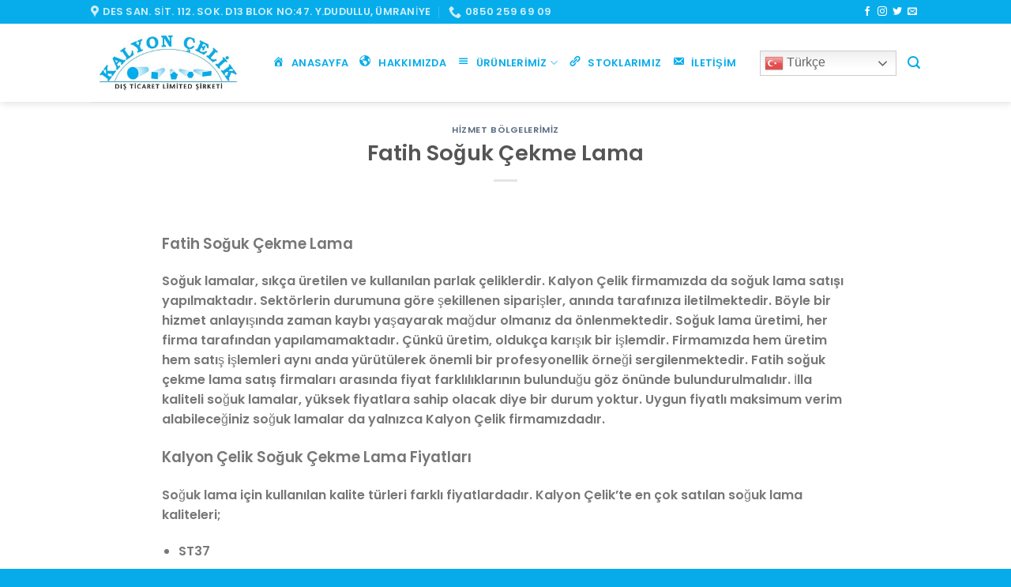

--- FILE ---
content_type: text/html; charset=UTF-8
request_url: https://kalyoncelik.com.tr/fatih-soguk-cekme-lama.html
body_size: 18405
content:
<!DOCTYPE html>
<html lang="tr" class="loading-site no-js">
<head>
	<meta charset="UTF-8" />
	<link rel="profile" href="https://gmpg.org/xfn/11" />
	<link rel="pingback" href="https://kalyoncelik.com.tr/xmlrpc.php" />

	<script>(function(html){html.className = html.className.replace(/\bno-js\b/,'js')})(document.documentElement);</script>
<meta name='robots' content='index, follow, max-image-preview:large, max-snippet:-1, max-video-preview:-1' />
	<style>img:is([sizes="auto" i], [sizes^="auto," i]) { contain-intrinsic-size: 3000px 1500px }</style>
	<meta name="viewport" content="width=device-width, initial-scale=1" />
	<!-- This site is optimized with the Yoast SEO plugin v25.1 - https://yoast.com/wordpress/plugins/seo/ -->
	<title>Fatih Soğuk Çekme Lama - Otomat çeliği, Transmisyon mili, İmalat çeliği</title>
	<meta name="description" content="Fatih Soğuk Çekme Lama  Soğuk lamalar, sıkça üretilen ve kullanılan parlak çeliklerdir. Kalyon Çelik firmamızda da soğuk lama satışı yapılmaktadır. Sektörlerin durumuna göre şekillenen siparişler, a.." />
	<link rel="canonical" href="https://kalyoncelik.com.tr/fatih-soguk-cekme-lama.html" />
	<meta property="og:locale" content="tr_TR" />
	<meta property="og:type" content="article" />
	<meta property="og:title" content="Fatih Soğuk Çekme Lama" />
	<meta property="og:description" content="Fatih Soğuk Çekme Lama  Soğuk lamalar, sıkça üretilen ve kullanılan parlak çeliklerdir. Kalyon Çelik firmamızda da soğuk lama satışı yapılmaktadır. Sektörlerin durumuna göre şekillenen siparişler, a.." />
	<meta property="og:url" content="https://kalyoncelik.com.tr/fatih-soguk-cekme-lama.html" />
	<meta property="og:site_name" content="Otomat çeliği, Transmisyon mili, İmalat çeliği" />
	<meta property="article:publisher" content="https://www.facebook.com/kalyoncelik" />
	<meta property="article:published_time" content="2021-10-14T14:40:02+00:00" />
	<meta name="author" content="admin" />
	<meta name="twitter:card" content="summary_large_image" />
	<meta name="twitter:title" content="Fatih Soğuk Çekme Lama" />
	<meta name="twitter:description" content="Fatih Soğuk Çekme Lama  Soğuk lamalar, sıkça üretilen ve kullanılan parlak çeliklerdir. Kalyon Çelik firmamızda da soğuk lama satışı yapılmaktadır. Sektörlerin durumuna göre şekillenen siparişler, a.." />
	<meta name="twitter:creator" content="@kalyoncelik" />
	<meta name="twitter:site" content="@kalyoncelik" />
	<meta name="twitter:label1" content="Yazan:" />
	<meta name="twitter:data1" content="admin" />
	<meta name="twitter:label2" content="Tahmini okuma süresi" />
	<meta name="twitter:data2" content="1 dakika" />
	<script type="application/ld+json" class="yoast-schema-graph">{"@context":"https://schema.org","@graph":[{"@type":"Article","@id":"https://kalyoncelik.com.tr/fatih-soguk-cekme-lama.html#article","isPartOf":{"@id":"https://kalyoncelik.com.tr/fatih-soguk-cekme-lama.html"},"author":{"name":"admin","@id":"https://kalyoncelik.com.tr/#/schema/person/dc2386085f6673f9cfbe6dfec23045a9"},"headline":"Fatih Soğuk Çekme Lama","datePublished":"2021-10-14T14:40:02+00:00","mainEntityOfPage":{"@id":"https://kalyoncelik.com.tr/fatih-soguk-cekme-lama.html"},"wordCount":391,"publisher":{"@id":"https://kalyoncelik.com.tr/#organization"},"articleSection":["Hizmet Bölgelerimiz"],"inLanguage":"tr"},{"@type":"WebPage","@id":"https://kalyoncelik.com.tr/fatih-soguk-cekme-lama.html","url":"https://kalyoncelik.com.tr/fatih-soguk-cekme-lama.html","name":"Fatih Soğuk Çekme Lama - Otomat çeliği, Transmisyon mili, İmalat çeliği","isPartOf":{"@id":"https://kalyoncelik.com.tr/#website"},"datePublished":"2021-10-14T14:40:02+00:00","description":"Fatih Soğuk Çekme Lama Soğuk lamalar, sıkça üretilen ve kullanılan parlak çeliklerdir. Kalyon Çelik firmamızda da soğuk lama satışı yapılmaktadır. Sektörlerin durumuna göre şekillenen siparişler, a..","breadcrumb":{"@id":"https://kalyoncelik.com.tr/fatih-soguk-cekme-lama.html#breadcrumb"},"inLanguage":"tr","potentialAction":[{"@type":"ReadAction","target":["https://kalyoncelik.com.tr/fatih-soguk-cekme-lama.html"]}]},{"@type":"BreadcrumbList","@id":"https://kalyoncelik.com.tr/fatih-soguk-cekme-lama.html#breadcrumb","itemListElement":[{"@type":"ListItem","position":1,"name":"Anasayfa","item":"https://kalyoncelik.com.tr/"},{"@type":"ListItem","position":2,"name":"Fatih Soğuk Çekme Lama"}]},{"@type":"WebSite","@id":"https://kalyoncelik.com.tr/#website","url":"https://kalyoncelik.com.tr/","name":"Kalyon Çelik - Otomat çeliği, Transmisyon mili, imalat çeliği, rulman çeliği, soğuk kare ve lama","description":"imalat çeliği, taşlanmış çelik mil, rulman çeliği, ıslah çeliği, otomat çeliği, transmisyon mili, sementasyon çeliği, yay çeliği, soğuk çekme çelikler, soğuk kare ve soğuk lama pazarlama hizmetleri","publisher":{"@id":"https://kalyoncelik.com.tr/#organization"},"potentialAction":[{"@type":"SearchAction","target":{"@type":"EntryPoint","urlTemplate":"https://kalyoncelik.com.tr/?s={search_term_string}"},"query-input":{"@type":"PropertyValueSpecification","valueRequired":true,"valueName":"search_term_string"}}],"inLanguage":"tr"},{"@type":"Organization","@id":"https://kalyoncelik.com.tr/#organization","name":"Kalyon Çelik","url":"https://kalyoncelik.com.tr/","logo":{"@type":"ImageObject","inLanguage":"tr","@id":"https://kalyoncelik.com.tr/#/schema/logo/image/","url":"https://kalyoncelik.com.tr/wp-content/uploads/2020/08/KALYON-ZEMINSIZ-LOGO-2.jpg","contentUrl":"https://kalyoncelik.com.tr/wp-content/uploads/2020/08/KALYON-ZEMINSIZ-LOGO-2.jpg","width":606,"height":306,"caption":"Kalyon Çelik"},"image":{"@id":"https://kalyoncelik.com.tr/#/schema/logo/image/"},"sameAs":["https://www.facebook.com/kalyoncelik","https://x.com/kalyoncelik"]},{"@type":"Person","@id":"https://kalyoncelik.com.tr/#/schema/person/dc2386085f6673f9cfbe6dfec23045a9","name":"admin","image":{"@type":"ImageObject","inLanguage":"tr","@id":"https://kalyoncelik.com.tr/#/schema/person/image/","url":"https://secure.gravatar.com/avatar/e589759b163d940788ffb3a79668a62c6ebe0517a86e973bd6b3437c6b75310c?s=96&d=mm&r=g","contentUrl":"https://secure.gravatar.com/avatar/e589759b163d940788ffb3a79668a62c6ebe0517a86e973bd6b3437c6b75310c?s=96&d=mm&r=g","caption":"admin"}}]}</script>
	<!-- / Yoast SEO plugin. -->


<link rel='prefetch' href='https://kalyoncelik.com.tr/wp-content/themes/flatsome/assets/js/flatsome.js?ver=be4456ec53c49e21f6f3' />
<link rel='prefetch' href='https://kalyoncelik.com.tr/wp-content/themes/flatsome/assets/js/chunk.slider.js?ver=3.18.2' />
<link rel='prefetch' href='https://kalyoncelik.com.tr/wp-content/themes/flatsome/assets/js/chunk.popups.js?ver=3.18.2' />
<link rel='prefetch' href='https://kalyoncelik.com.tr/wp-content/themes/flatsome/assets/js/chunk.tooltips.js?ver=3.18.2' />
<link rel="alternate" type="application/rss+xml" title="Otomat çeliği, Transmisyon mili, İmalat çeliği &raquo; akışı" href="https://kalyoncelik.com.tr/feed" />
<link rel="alternate" type="application/rss+xml" title="Otomat çeliği, Transmisyon mili, İmalat çeliği &raquo; yorum akışı" href="https://kalyoncelik.com.tr/comments/feed" />
<link rel="alternate" type="application/rss+xml" title="Otomat çeliği, Transmisyon mili, İmalat çeliği &raquo; Fatih Soğuk Çekme Lama yorum akışı" href="https://kalyoncelik.com.tr/fatih-soguk-cekme-lama.html/feed" />
<script type="text/javascript">
/* <![CDATA[ */
window._wpemojiSettings = {"baseUrl":"https:\/\/s.w.org\/images\/core\/emoji\/16.0.1\/72x72\/","ext":".png","svgUrl":"https:\/\/s.w.org\/images\/core\/emoji\/16.0.1\/svg\/","svgExt":".svg","source":{"concatemoji":"https:\/\/kalyoncelik.com.tr\/wp-includes\/js\/wp-emoji-release.min.js?ver=aae112f8dfbd9b4fb014a9bce26216d8"}};
/*! This file is auto-generated */
!function(s,n){var o,i,e;function c(e){try{var t={supportTests:e,timestamp:(new Date).valueOf()};sessionStorage.setItem(o,JSON.stringify(t))}catch(e){}}function p(e,t,n){e.clearRect(0,0,e.canvas.width,e.canvas.height),e.fillText(t,0,0);var t=new Uint32Array(e.getImageData(0,0,e.canvas.width,e.canvas.height).data),a=(e.clearRect(0,0,e.canvas.width,e.canvas.height),e.fillText(n,0,0),new Uint32Array(e.getImageData(0,0,e.canvas.width,e.canvas.height).data));return t.every(function(e,t){return e===a[t]})}function u(e,t){e.clearRect(0,0,e.canvas.width,e.canvas.height),e.fillText(t,0,0);for(var n=e.getImageData(16,16,1,1),a=0;a<n.data.length;a++)if(0!==n.data[a])return!1;return!0}function f(e,t,n,a){switch(t){case"flag":return n(e,"\ud83c\udff3\ufe0f\u200d\u26a7\ufe0f","\ud83c\udff3\ufe0f\u200b\u26a7\ufe0f")?!1:!n(e,"\ud83c\udde8\ud83c\uddf6","\ud83c\udde8\u200b\ud83c\uddf6")&&!n(e,"\ud83c\udff4\udb40\udc67\udb40\udc62\udb40\udc65\udb40\udc6e\udb40\udc67\udb40\udc7f","\ud83c\udff4\u200b\udb40\udc67\u200b\udb40\udc62\u200b\udb40\udc65\u200b\udb40\udc6e\u200b\udb40\udc67\u200b\udb40\udc7f");case"emoji":return!a(e,"\ud83e\udedf")}return!1}function g(e,t,n,a){var r="undefined"!=typeof WorkerGlobalScope&&self instanceof WorkerGlobalScope?new OffscreenCanvas(300,150):s.createElement("canvas"),o=r.getContext("2d",{willReadFrequently:!0}),i=(o.textBaseline="top",o.font="600 32px Arial",{});return e.forEach(function(e){i[e]=t(o,e,n,a)}),i}function t(e){var t=s.createElement("script");t.src=e,t.defer=!0,s.head.appendChild(t)}"undefined"!=typeof Promise&&(o="wpEmojiSettingsSupports",i=["flag","emoji"],n.supports={everything:!0,everythingExceptFlag:!0},e=new Promise(function(e){s.addEventListener("DOMContentLoaded",e,{once:!0})}),new Promise(function(t){var n=function(){try{var e=JSON.parse(sessionStorage.getItem(o));if("object"==typeof e&&"number"==typeof e.timestamp&&(new Date).valueOf()<e.timestamp+604800&&"object"==typeof e.supportTests)return e.supportTests}catch(e){}return null}();if(!n){if("undefined"!=typeof Worker&&"undefined"!=typeof OffscreenCanvas&&"undefined"!=typeof URL&&URL.createObjectURL&&"undefined"!=typeof Blob)try{var e="postMessage("+g.toString()+"("+[JSON.stringify(i),f.toString(),p.toString(),u.toString()].join(",")+"));",a=new Blob([e],{type:"text/javascript"}),r=new Worker(URL.createObjectURL(a),{name:"wpTestEmojiSupports"});return void(r.onmessage=function(e){c(n=e.data),r.terminate(),t(n)})}catch(e){}c(n=g(i,f,p,u))}t(n)}).then(function(e){for(var t in e)n.supports[t]=e[t],n.supports.everything=n.supports.everything&&n.supports[t],"flag"!==t&&(n.supports.everythingExceptFlag=n.supports.everythingExceptFlag&&n.supports[t]);n.supports.everythingExceptFlag=n.supports.everythingExceptFlag&&!n.supports.flag,n.DOMReady=!1,n.readyCallback=function(){n.DOMReady=!0}}).then(function(){return e}).then(function(){var e;n.supports.everything||(n.readyCallback(),(e=n.source||{}).concatemoji?t(e.concatemoji):e.wpemoji&&e.twemoji&&(t(e.twemoji),t(e.wpemoji)))}))}((window,document),window._wpemojiSettings);
/* ]]> */
</script>
<link rel='stylesheet' id='dashicons-css' href='https://kalyoncelik.com.tr/wp-includes/css/dashicons.min.css?ver=aae112f8dfbd9b4fb014a9bce26216d8' type='text/css' media='all' />
<link rel='stylesheet' id='menu-icons-extra-css' href='https://kalyoncelik.com.tr/wp-content/plugins/menu-icons/css/extra.min.css?ver=0.13.17' type='text/css' media='all' />
<style id='wp-emoji-styles-inline-css' type='text/css'>

	img.wp-smiley, img.emoji {
		display: inline !important;
		border: none !important;
		box-shadow: none !important;
		height: 1em !important;
		width: 1em !important;
		margin: 0 0.07em !important;
		vertical-align: -0.1em !important;
		background: none !important;
		padding: 0 !important;
	}
</style>
<style id='wp-block-library-inline-css' type='text/css'>
:root{--wp-admin-theme-color:#007cba;--wp-admin-theme-color--rgb:0,124,186;--wp-admin-theme-color-darker-10:#006ba1;--wp-admin-theme-color-darker-10--rgb:0,107,161;--wp-admin-theme-color-darker-20:#005a87;--wp-admin-theme-color-darker-20--rgb:0,90,135;--wp-admin-border-width-focus:2px;--wp-block-synced-color:#7a00df;--wp-block-synced-color--rgb:122,0,223;--wp-bound-block-color:var(--wp-block-synced-color)}@media (min-resolution:192dpi){:root{--wp-admin-border-width-focus:1.5px}}.wp-element-button{cursor:pointer}:root{--wp--preset--font-size--normal:16px;--wp--preset--font-size--huge:42px}:root .has-very-light-gray-background-color{background-color:#eee}:root .has-very-dark-gray-background-color{background-color:#313131}:root .has-very-light-gray-color{color:#eee}:root .has-very-dark-gray-color{color:#313131}:root .has-vivid-green-cyan-to-vivid-cyan-blue-gradient-background{background:linear-gradient(135deg,#00d084,#0693e3)}:root .has-purple-crush-gradient-background{background:linear-gradient(135deg,#34e2e4,#4721fb 50%,#ab1dfe)}:root .has-hazy-dawn-gradient-background{background:linear-gradient(135deg,#faaca8,#dad0ec)}:root .has-subdued-olive-gradient-background{background:linear-gradient(135deg,#fafae1,#67a671)}:root .has-atomic-cream-gradient-background{background:linear-gradient(135deg,#fdd79a,#004a59)}:root .has-nightshade-gradient-background{background:linear-gradient(135deg,#330968,#31cdcf)}:root .has-midnight-gradient-background{background:linear-gradient(135deg,#020381,#2874fc)}.has-regular-font-size{font-size:1em}.has-larger-font-size{font-size:2.625em}.has-normal-font-size{font-size:var(--wp--preset--font-size--normal)}.has-huge-font-size{font-size:var(--wp--preset--font-size--huge)}.has-text-align-center{text-align:center}.has-text-align-left{text-align:left}.has-text-align-right{text-align:right}#end-resizable-editor-section{display:none}.aligncenter{clear:both}.items-justified-left{justify-content:flex-start}.items-justified-center{justify-content:center}.items-justified-right{justify-content:flex-end}.items-justified-space-between{justify-content:space-between}.screen-reader-text{border:0;clip-path:inset(50%);height:1px;margin:-1px;overflow:hidden;padding:0;position:absolute;width:1px;word-wrap:normal!important}.screen-reader-text:focus{background-color:#ddd;clip-path:none;color:#444;display:block;font-size:1em;height:auto;left:5px;line-height:normal;padding:15px 23px 14px;text-decoration:none;top:5px;width:auto;z-index:100000}html :where(.has-border-color){border-style:solid}html :where([style*=border-top-color]){border-top-style:solid}html :where([style*=border-right-color]){border-right-style:solid}html :where([style*=border-bottom-color]){border-bottom-style:solid}html :where([style*=border-left-color]){border-left-style:solid}html :where([style*=border-width]){border-style:solid}html :where([style*=border-top-width]){border-top-style:solid}html :where([style*=border-right-width]){border-right-style:solid}html :where([style*=border-bottom-width]){border-bottom-style:solid}html :where([style*=border-left-width]){border-left-style:solid}html :where(img[class*=wp-image-]){height:auto;max-width:100%}:where(figure){margin:0 0 1em}html :where(.is-position-sticky){--wp-admin--admin-bar--position-offset:var(--wp-admin--admin-bar--height,0px)}@media screen and (max-width:600px){html :where(.is-position-sticky){--wp-admin--admin-bar--position-offset:0px}}
</style>
<link rel='stylesheet' id='contact-form-7-css' href='https://kalyoncelik.com.tr/wp-content/plugins/contact-form-7/includes/css/styles.css?ver=6.0.6' type='text/css' media='all' />
<link rel='stylesheet' id='tablepress-default-css' href='https://kalyoncelik.com.tr/wp-content/plugins/tablepress/css/build/default.css?ver=3.1.3' type='text/css' media='all' />
<link rel='stylesheet' id='flatsome-main-css' href='https://kalyoncelik.com.tr/wp-content/themes/flatsome/assets/css/flatsome.css?ver=3.18.2' type='text/css' media='all' />
<style id='flatsome-main-inline-css' type='text/css'>
@font-face {
				font-family: "fl-icons";
				font-display: block;
				src: url(https://kalyoncelik.com.tr/wp-content/themes/flatsome/assets/css/icons/fl-icons.eot?v=3.18.2);
				src:
					url(https://kalyoncelik.com.tr/wp-content/themes/flatsome/assets/css/icons/fl-icons.eot#iefix?v=3.18.2) format("embedded-opentype"),
					url(https://kalyoncelik.com.tr/wp-content/themes/flatsome/assets/css/icons/fl-icons.woff2?v=3.18.2) format("woff2"),
					url(https://kalyoncelik.com.tr/wp-content/themes/flatsome/assets/css/icons/fl-icons.ttf?v=3.18.2) format("truetype"),
					url(https://kalyoncelik.com.tr/wp-content/themes/flatsome/assets/css/icons/fl-icons.woff?v=3.18.2) format("woff"),
					url(https://kalyoncelik.com.tr/wp-content/themes/flatsome/assets/css/icons/fl-icons.svg?v=3.18.2#fl-icons) format("svg");
			}
</style>
<link rel='stylesheet' id='flatsome-style-css' href='https://kalyoncelik.com.tr/wp-content/themes/flatsome/style.css?ver=3.18.2' type='text/css' media='all' />
<script type="text/javascript" src="https://kalyoncelik.com.tr/wp-includes/js/jquery/jquery.min.js?ver=3.7.1" id="jquery-core-js"></script>
<script type="text/javascript" src="https://kalyoncelik.com.tr/wp-includes/js/jquery/jquery-migrate.min.js?ver=3.4.1" id="jquery-migrate-js"></script>
<link rel="https://api.w.org/" href="https://kalyoncelik.com.tr/wp-json/" /><link rel="alternate" title="JSON" type="application/json" href="https://kalyoncelik.com.tr/wp-json/wp/v2/posts/1135" /><link rel="alternate" title="oEmbed (JSON)" type="application/json+oembed" href="https://kalyoncelik.com.tr/wp-json/oembed/1.0/embed?url=https%3A%2F%2Fkalyoncelik.com.tr%2Ffatih-soguk-cekme-lama.html" />
<link rel="alternate" title="oEmbed (XML)" type="text/xml+oembed" href="https://kalyoncelik.com.tr/wp-json/oembed/1.0/embed?url=https%3A%2F%2Fkalyoncelik.com.tr%2Ffatih-soguk-cekme-lama.html&#038;format=xml" />
<!-- Global site tag (gtag.js) - Google Analytics -->
<script async src="https://www.googletagmanager.com/gtag/js?id=G-P1TE148BTN"></script>
<script>
  window.dataLayer = window.dataLayer || [];
  function gtag(){dataLayer.push(arguments);}
  gtag('js', new Date());

  gtag('config', 'G-P1TE148BTN');
</script><script id='nitro-telemetry-meta' nitro-exclude>window.NPTelemetryMetadata={missReason: (!window.NITROPACK_STATE ? 'cache not found' : 'hit'),pageType: 'post',isEligibleForOptimization: true,}</script><script id='nitro-generic' nitro-exclude>(()=>{window.NitroPack=window.NitroPack||{coreVersion:"na",isCounted:!1};let e=document.createElement("script");if(e.src="https://nitroscripts.com/cunWYHrylCcqVsKsjmNQgbrFooYUQjmQ",e.async=!0,e.id="nitro-script",document.head.appendChild(e),!window.NitroPack.isCounted){window.NitroPack.isCounted=!0;let t=()=>{navigator.sendBeacon("https://to.getnitropack.com/p",JSON.stringify({siteId:"cunWYHrylCcqVsKsjmNQgbrFooYUQjmQ",url:window.location.href,isOptimized:!!window.IS_NITROPACK,coreVersion:"na",missReason:window.NPTelemetryMetadata?.missReason||"",pageType:window.NPTelemetryMetadata?.pageType||"",isEligibleForOptimization:!!window.NPTelemetryMetadata?.isEligibleForOptimization}))};(()=>{let e=()=>new Promise(e=>{"complete"===document.readyState?e():window.addEventListener("load",e)}),i=()=>new Promise(e=>{document.prerendering?document.addEventListener("prerenderingchange",e,{once:!0}):e()}),a=async()=>{await i(),await e(),t()};a()})(),window.addEventListener("pageshow",e=>{if(e.persisted){let i=document.prerendering||self.performance?.getEntriesByType?.("navigation")[0]?.activationStart>0;"visible"!==document.visibilityState||i||t()}})}})();</script><link rel="icon" href="https://kalyoncelik.com.tr/wp-content/uploads/2020/08/cropped-icon-32x32.png" sizes="32x32" />
<link rel="icon" href="https://kalyoncelik.com.tr/wp-content/uploads/2020/08/cropped-icon-192x192.png" sizes="192x192" />
<link rel="apple-touch-icon" href="https://kalyoncelik.com.tr/wp-content/uploads/2020/08/cropped-icon-180x180.png" />
<meta name="msapplication-TileImage" content="https://kalyoncelik.com.tr/wp-content/uploads/2020/08/cropped-icon-270x270.png" />
<style id="custom-css" type="text/css">:root {--primary-color: #07aceb;--fs-color-primary: #07aceb;--fs-color-secondary: #d26e4b;--fs-color-success: #7a9c59;--fs-color-alert: #b20000;--fs-experimental-link-color: #334862;--fs-experimental-link-color-hover: #111;}.tooltipster-base {--tooltip-color: #fff;--tooltip-bg-color: #000;}.off-canvas-right .mfp-content, .off-canvas-left .mfp-content {--drawer-width: 300px;}.header-main{height: 99px}#logo img{max-height: 99px}#logo{width:200px;}.header-top{min-height: 20px}.transparent .header-main{height: 90px}.transparent #logo img{max-height: 90px}.has-transparent + .page-title:first-of-type,.has-transparent + #main > .page-title,.has-transparent + #main > div > .page-title,.has-transparent + #main .page-header-wrapper:first-of-type .page-title{padding-top: 120px;}.header.show-on-scroll,.stuck .header-main{height:70px!important}.stuck #logo img{max-height: 70px!important}.search-form{ width: 71%;}.header-bottom {background-color: #f1f1f1}.header-main .nav > li > a{line-height: 16px }.stuck .header-main .nav > li > a{line-height: 50px }@media (max-width: 549px) {.header-main{height: 70px}#logo img{max-height: 70px}}.nav-dropdown-has-arrow.nav-dropdown-has-border li.has-dropdown:before{border-bottom-color: #ffffff;}.nav .nav-dropdown{border-color: #ffffff }.nav-dropdown{font-size:100%}.nav-dropdown-has-arrow li.has-dropdown:after{border-bottom-color: rgba(7,172,235,0.86);}.nav .nav-dropdown{background-color: rgba(7,172,235,0.86)}body{font-family: Poppins, sans-serif;}body {font-weight: 400;font-style: normal;}.nav > li > a {font-family: Poppins, sans-serif;}.mobile-sidebar-levels-2 .nav > li > ul > li > a {font-family: Poppins, sans-serif;}.nav > li > a,.mobile-sidebar-levels-2 .nav > li > ul > li > a {font-weight: 600;font-style: normal;}h1,h2,h3,h4,h5,h6,.heading-font, .off-canvas-center .nav-sidebar.nav-vertical > li > a{font-family: Poppins, sans-serif;}h1,h2,h3,h4,h5,h6,.heading-font,.banner h1,.banner h2 {font-weight: 600;font-style: normal;}.alt-font{font-family: Poppins, sans-serif;}.alt-font {font-weight: 400!important;font-style: normal!important;}.header:not(.transparent) .header-nav-main.nav > li > a {color: #07aceb;}.absolute-footer, html{background-color: #08abea}.nav-vertical-fly-out > li + li {border-top-width: 1px; border-top-style: solid;}.label-new.menu-item > a:after{content:"Yeni";}.label-hot.menu-item > a:after{content:"Popüler";}.label-sale.menu-item > a:after{content:"İndirim";}.label-popular.menu-item > a:after{content:"Popüler";}</style><style id="kirki-inline-styles">/* devanagari */
@font-face {
  font-family: 'Poppins';
  font-style: normal;
  font-weight: 400;
  font-display: swap;
  src: url(https://kalyoncelik.com.tr/wp-content/fonts/poppins/font) format('woff');
  unicode-range: U+0900-097F, U+1CD0-1CF9, U+200C-200D, U+20A8, U+20B9, U+20F0, U+25CC, U+A830-A839, U+A8E0-A8FF, U+11B00-11B09;
}
/* latin-ext */
@font-face {
  font-family: 'Poppins';
  font-style: normal;
  font-weight: 400;
  font-display: swap;
  src: url(https://kalyoncelik.com.tr/wp-content/fonts/poppins/font) format('woff');
  unicode-range: U+0100-02BA, U+02BD-02C5, U+02C7-02CC, U+02CE-02D7, U+02DD-02FF, U+0304, U+0308, U+0329, U+1D00-1DBF, U+1E00-1E9F, U+1EF2-1EFF, U+2020, U+20A0-20AB, U+20AD-20C0, U+2113, U+2C60-2C7F, U+A720-A7FF;
}
/* latin */
@font-face {
  font-family: 'Poppins';
  font-style: normal;
  font-weight: 400;
  font-display: swap;
  src: url(https://kalyoncelik.com.tr/wp-content/fonts/poppins/font) format('woff');
  unicode-range: U+0000-00FF, U+0131, U+0152-0153, U+02BB-02BC, U+02C6, U+02DA, U+02DC, U+0304, U+0308, U+0329, U+2000-206F, U+20AC, U+2122, U+2191, U+2193, U+2212, U+2215, U+FEFF, U+FFFD;
}
/* devanagari */
@font-face {
  font-family: 'Poppins';
  font-style: normal;
  font-weight: 600;
  font-display: swap;
  src: url(https://kalyoncelik.com.tr/wp-content/fonts/poppins/font) format('woff');
  unicode-range: U+0900-097F, U+1CD0-1CF9, U+200C-200D, U+20A8, U+20B9, U+20F0, U+25CC, U+A830-A839, U+A8E0-A8FF, U+11B00-11B09;
}
/* latin-ext */
@font-face {
  font-family: 'Poppins';
  font-style: normal;
  font-weight: 600;
  font-display: swap;
  src: url(https://kalyoncelik.com.tr/wp-content/fonts/poppins/font) format('woff');
  unicode-range: U+0100-02BA, U+02BD-02C5, U+02C7-02CC, U+02CE-02D7, U+02DD-02FF, U+0304, U+0308, U+0329, U+1D00-1DBF, U+1E00-1E9F, U+1EF2-1EFF, U+2020, U+20A0-20AB, U+20AD-20C0, U+2113, U+2C60-2C7F, U+A720-A7FF;
}
/* latin */
@font-face {
  font-family: 'Poppins';
  font-style: normal;
  font-weight: 600;
  font-display: swap;
  src: url(https://kalyoncelik.com.tr/wp-content/fonts/poppins/font) format('woff');
  unicode-range: U+0000-00FF, U+0131, U+0152-0153, U+02BB-02BC, U+02C6, U+02DA, U+02DC, U+0304, U+0308, U+0329, U+2000-206F, U+20AC, U+2122, U+2191, U+2193, U+2212, U+2215, U+FEFF, U+FFFD;
}</style></head>

<body data-rsssl=1 class="wp-singular post-template-default single single-post postid-1135 single-format-standard wp-theme-flatsome header-shadow lightbox nav-dropdown-has-arrow nav-dropdown-has-shadow nav-dropdown-has-border">


<a class="skip-link screen-reader-text" href="#main">İçeriğe atla</a>

<div id="wrapper">

	
	<header id="header" class="header has-sticky sticky-jump">
		<div class="header-wrapper">
			<div id="top-bar" class="header-top nav-dark">
    <div class="flex-row container">
      <div class="flex-col hide-for-medium flex-left">
          <ul class="nav nav-left medium-nav-center nav-small  nav-divided">
              <li class="header-contact-wrapper">
		<ul id="header-contact" class="nav nav-divided nav-uppercase header-contact">
					<li class="">
			  <a target="_blank" rel="noopener" href="https://maps.google.com/?q=DES San. Sit. 112. Sok. D13  Blok No:47. Y.Dudullu, Ümraniye" title="DES San. Sit. 112. Sok. D13  Blok No:47. Y.Dudullu, Ümraniye" class="tooltip">
			  	 <i class="icon-map-pin-fill" style="font-size:16px;" ></i>			     <span>
			     	DES San. Sit. 112. Sok. D13  Blok No:47. Y.Dudullu, Ümraniye			     </span>
			  </a>
			</li>
			
			
			
						<li class="">
			  <a href="tel:0850 259 69 09" class="tooltip" title="0850 259 69 09">
			     <i class="icon-phone" style="font-size:16px;" ></i>			      <span>0850 259 69 09</span>
			  </a>
			</li>
			
				</ul>
</li>
          </ul>
      </div>

      <div class="flex-col hide-for-medium flex-center">
          <ul class="nav nav-center nav-small  nav-divided">
                        </ul>
      </div>

      <div class="flex-col hide-for-medium flex-right">
         <ul class="nav top-bar-nav nav-right nav-small  nav-divided">
              <li class="html header-social-icons ml-0">
	<div class="social-icons follow-icons" ><a href="https://www.facebook.com/kalyoncelik" target="_blank" data-label="Facebook" class="icon plain facebook tooltip" title="Facebook&amp;apos; ta takip et" aria-label="Facebook&amp;apos; ta takip et" rel="noopener nofollow" ><i class="icon-facebook" ></i></a><a href="https://www.instagram.com/kalyon.celik/" target="_blank" data-label="Instagram" class="icon plain instagram tooltip" title="Instagram&amp;apos; da takip et" aria-label="Instagram&amp;apos; da takip et" rel="noopener nofollow" ><i class="icon-instagram" ></i></a><a href="http://url" data-label="Twitter" target="_blank" class="icon plain twitter tooltip" title="Twitter&amp;apos; da takip et" aria-label="Twitter&amp;apos; da takip et" rel="noopener nofollow" ><i class="icon-twitter" ></i></a><a href="mailto:info@kalyoncelik.com.tr" data-label="E-mail" target="_blank" class="icon plain email tooltip" title="Bize e-posta gönderin" aria-label="Bize e-posta gönderin" rel="nofollow noopener" ><i class="icon-envelop" ></i></a></div></li>
          </ul>
      </div>

            <div class="flex-col show-for-medium flex-grow">
          <ul class="nav nav-center nav-small mobile-nav  nav-divided">
              <li class="header-contact-wrapper">
		<ul id="header-contact" class="nav nav-divided nav-uppercase header-contact">
					<li class="">
			  <a target="_blank" rel="noopener" href="https://maps.google.com/?q=DES San. Sit. 112. Sok. D13  Blok No:47. Y.Dudullu, Ümraniye" title="DES San. Sit. 112. Sok. D13  Blok No:47. Y.Dudullu, Ümraniye" class="tooltip">
			  	 <i class="icon-map-pin-fill" style="font-size:16px;" ></i>			     <span>
			     	DES San. Sit. 112. Sok. D13  Blok No:47. Y.Dudullu, Ümraniye			     </span>
			  </a>
			</li>
			
			
			
						<li class="">
			  <a href="tel:0850 259 69 09" class="tooltip" title="0850 259 69 09">
			     <i class="icon-phone" style="font-size:16px;" ></i>			      <span>0850 259 69 09</span>
			  </a>
			</li>
			
				</ul>
</li>
          </ul>
      </div>
      
    </div>
</div>
<div id="masthead" class="header-main ">
      <div class="header-inner flex-row container logo-left medium-logo-center" role="navigation">

          <!-- Logo -->
          <div id="logo" class="flex-col logo">
            
<!-- Header logo -->
<a href="https://kalyoncelik.com.tr/" title="Otomat çeliği, Transmisyon mili, İmalat çeliği - imalat çeliği, taşlanmış çelik mil, rulman çeliği, ıslah çeliği, otomat çeliği, transmisyon mili, sementasyon çeliği, yay çeliği, soğuk çekme çelikler, soğuk kare ve soğuk lama pazarlama hizmetleri" rel="home">
		<img width="606" height="306" src="https://kalyoncelik.com.tr/wp-content/uploads/2020/08/KALYON-ZEMINSIZ-LOGO-2.jpg" class="header_logo header-logo" alt="Otomat çeliği, Transmisyon mili, İmalat çeliği"/><img  width="606" height="306" src="https://kalyoncelik.com.tr/wp-content/uploads/2020/08/KALYON-ZEMINSIZ-LOGO-2.jpg" class="header-logo-dark" alt="Otomat çeliği, Transmisyon mili, İmalat çeliği"/></a>
          </div>

          <!-- Mobile Left Elements -->
          <div class="flex-col show-for-medium flex-left">
            <ul class="mobile-nav nav nav-left ">
              <li class="nav-icon has-icon">
  		<a href="#" data-open="#main-menu" data-pos="left" data-bg="main-menu-overlay" data-color="" class="is-small" aria-label="Menü" aria-controls="main-menu" aria-expanded="false">

		  <i class="icon-menu" ></i>
		  		</a>
	</li>
            </ul>
          </div>

          <!-- Left Elements -->
          <div class="flex-col hide-for-medium flex-left
            flex-grow">
            <ul class="header-nav header-nav-main nav nav-left  nav-uppercase" >
              <li id="menu-item-18" class="menu-item menu-item-type-post_type menu-item-object-page menu-item-home menu-item-18 menu-item-design-default"><a href="https://kalyoncelik.com.tr/" class="nav-top-link"><i class="_mi _before dashicons dashicons-admin-home" aria-hidden="true"></i><span>Anasayfa</span></a></li>
<li id="menu-item-24" class="menu-item menu-item-type-post_type menu-item-object-page menu-item-24 menu-item-design-default"><a href="https://kalyoncelik.com.tr/hakkimizda" class="nav-top-link"><i class="_mi _before dashicons dashicons-admin-site" aria-hidden="true"></i><span>Hakkımızda</span></a></li>
<li id="menu-item-25" class="menu-item menu-item-type-custom menu-item-object-custom menu-item-has-children menu-item-25 menu-item-design-default has-dropdown"><a href="#" class="nav-top-link" aria-expanded="false" aria-haspopup="menu"><i class="_mi _before dashicons dashicons-menu" aria-hidden="true"></i><span>Ürünlerimiz</span><i class="icon-angle-down" ></i></a>
<ul class="sub-menu nav-dropdown nav-dropdown-default dark">
	<li id="menu-item-92" class="menu-item menu-item-type-post_type menu-item-object-post menu-item-92"><a href="https://kalyoncelik.com.tr/imalat-celigi-2.html">imalat çeliği</a></li>
	<li id="menu-item-91" class="menu-item menu-item-type-post_type menu-item-object-post menu-item-91"><a href="https://kalyoncelik.com.tr/transmisyon-mili.html">Transmisyon Mili</a></li>
	<li id="menu-item-88" class="menu-item menu-item-type-post_type menu-item-object-post menu-item-88"><a href="https://kalyoncelik.com.tr/otomat-celigi-2.html">Otomat Çeliği</a></li>
	<li id="menu-item-85" class="menu-item menu-item-type-post_type menu-item-object-post menu-item-85"><a href="https://kalyoncelik.com.tr/soguk-kareler.html">Soğuk Çekme Kare</a></li>
	<li id="menu-item-355" class="menu-item menu-item-type-post_type menu-item-object-post menu-item-355"><a href="https://kalyoncelik.com.tr/soguk-cekme-lama.html">Soğuk Çekme Lama</a></li>
	<li id="menu-item-89" class="menu-item menu-item-type-post_type menu-item-object-post menu-item-89"><a href="https://kalyoncelik.com.tr/islah_celigi.html">Islah Çeliği</a></li>
	<li id="menu-item-90" class="menu-item menu-item-type-post_type menu-item-object-post menu-item-90"><a href="https://kalyoncelik.com.tr/sementasyon-celikleri.html">Sementasyon Çeliği</a></li>
	<li id="menu-item-356" class="menu-item menu-item-type-post_type menu-item-object-post menu-item-356"><a href="https://kalyoncelik.com.tr/yay-celigi.html">Yay Çeliği</a></li>
	<li id="menu-item-86" class="menu-item menu-item-type-post_type menu-item-object-post menu-item-86"><a href="https://kalyoncelik.com.tr/rulman-celigi-2.html">Rulman Çeliği</a></li>
	<li id="menu-item-87" class="menu-item menu-item-type-post_type menu-item-object-post menu-item-87"><a href="https://kalyoncelik.com.tr/taslanmis-mil.html">Taşlanmış Mil</a></li>
	<li id="menu-item-479" class="menu-item menu-item-type-post_type menu-item-object-post menu-item-479"><a href="https://kalyoncelik.com.tr/celik-cekme-boru.html">Çelik Çekme Boru</a></li>
</ul>
</li>
<li id="menu-item-161" class="menu-item menu-item-type-post_type menu-item-object-page menu-item-161 menu-item-design-default"><a href="https://kalyoncelik.com.tr/stoklarimiz" class="nav-top-link"><i class="_mi _before dashicons dashicons-format-links" aria-hidden="true"></i><span>Stoklarımız</span></a></li>
<li id="menu-item-23" class="menu-item menu-item-type-post_type menu-item-object-page menu-item-23 menu-item-design-default"><a href="https://kalyoncelik.com.tr/iletisim" class="nav-top-link"><i class="_mi _before dashicons dashicons-email-alt" aria-hidden="true"></i><span>İletişim</span></a></li>
            </ul>
          </div>

          <!-- Right Elements -->
          <div class="flex-col hide-for-medium flex-right">
            <ul class="header-nav header-nav-main nav nav-right  nav-uppercase">
              <li class="html custom html_nav_position_text"><!-- GTranslate: https://gtranslate.io/ -->
<style>
.switcher {font-family:Arial;font-size:12pt;text-align:left;cursor:pointer;overflow:hidden;width:173px;line-height:17px;}
.switcher a {text-decoration:none;display:block;font-size:12pt;-webkit-box-sizing:content-box;-moz-box-sizing:content-box;box-sizing:content-box;}
.switcher a img {vertical-align:middle;display:inline;border:0;padding:0;margin:0;opacity:0.8;}
.switcher a:hover img {opacity:1;}
.switcher .selected {background:#fff linear-gradient(180deg, #efefef 0%, #fff 70%);position:relative;z-index:9999;}
.switcher .selected a {border:1px solid #ccc;color:#666;padding:3px 5px;width:161px;}
.switcher .selected a:after {height:24px;display:inline-block;position:absolute;right:10px;width:15px;background-position:50%;background-size:11px;background-image:url("data:image/svg+xml;utf8,<svg xmlns='http://www.w3.org/2000/svg' width='16' height='16' viewBox='0 0 285 285'><path d='M282 76.5l-14.2-14.3a9 9 0 0 0-13.1 0L142.5 174.4 30.3 62.2a9 9 0 0 0-13.2 0L3 76.5a9 9 0 0 0 0 13.1l133 133a9 9 0 0 0 13.1 0l133-133a9 9 0 0 0 0-13z' style='fill:%23666'/></svg>");background-repeat:no-repeat;content:""!important;transition:all .2s;}
.switcher .selected a.open:after {-webkit-transform: rotate(-180deg);transform:rotate(-180deg);}
.switcher .selected a:hover {background:#fff}
.switcher .option {position:relative;z-index:9998;border-left:1px solid #ccc;border-right:1px solid #ccc;border-bottom:1px solid #ccc;background-color:#eee;display:none;width:171px;max-height:198px;-webkit-box-sizing:content-box;-moz-box-sizing:content-box;box-sizing:content-box;overflow-y:auto;overflow-x:hidden;}
.switcher .option a {color:#000;padding:3px 5px;}
.switcher .option a:hover {background:#fff;}
.switcher .option a.selected {background:#fff;}
#selected_lang_name {float: none;}
.l_name {float: none !important;margin: 0;}
.switcher .option::-webkit-scrollbar-track{-webkit-box-shadow:inset 0 0 3px rgba(0,0,0,0.3);border-radius:5px;background-color:#f5f5f5;}
.switcher .option::-webkit-scrollbar {width:5px;}
.switcher .option::-webkit-scrollbar-thumb {border-radius:5px;-webkit-box-shadow: inset 0 0 3px rgba(0,0,0,.3);background-color:#888;}
</style>
<div class="switcher notranslate">
<div class="selected">
<a href="#" onclick="return false;"><img src="//kalyoncelik.com.tr/wp-content/plugins/gtranslate/flags/24/tr.png" height="24" width="24" alt="tr" /> Türkçe</a>
</div>
<div class="option">
<a href="#" onclick="doGTranslate('tr|ar');jQuery('div.switcher div.selected a').html(jQuery(this).html());return false;" title="العربية" class="nturl"><img data-gt-lazy-src="//kalyoncelik.com.tr/wp-content/plugins/gtranslate/flags/24/ar.png" height="24" width="24" alt="ar" /> العربية</a><a href="#" onclick="doGTranslate('tr|bg');jQuery('div.switcher div.selected a').html(jQuery(this).html());return false;" title="Български" class="nturl"><img data-gt-lazy-src="//kalyoncelik.com.tr/wp-content/plugins/gtranslate/flags/24/bg.png" height="24" width="24" alt="bg" /> Български</a><a href="#" onclick="doGTranslate('tr|en');jQuery('div.switcher div.selected a').html(jQuery(this).html());return false;" title="English" class="nturl"><img data-gt-lazy-src="//kalyoncelik.com.tr/wp-content/plugins/gtranslate/flags/24/en-us.png" height="24" width="24" alt="en" /> English</a><a href="#" onclick="doGTranslate('tr|fr');jQuery('div.switcher div.selected a').html(jQuery(this).html());return false;" title="Français" class="nturl"><img data-gt-lazy-src="//kalyoncelik.com.tr/wp-content/plugins/gtranslate/flags/24/fr.png" height="24" width="24" alt="fr" /> Français</a><a href="#" onclick="doGTranslate('tr|de');jQuery('div.switcher div.selected a').html(jQuery(this).html());return false;" title="Deutsch" class="nturl"><img data-gt-lazy-src="//kalyoncelik.com.tr/wp-content/plugins/gtranslate/flags/24/de.png" height="24" width="24" alt="de" /> Deutsch</a><a href="#" onclick="doGTranslate('tr|hu');jQuery('div.switcher div.selected a').html(jQuery(this).html());return false;" title="Magyar" class="nturl"><img data-gt-lazy-src="//kalyoncelik.com.tr/wp-content/plugins/gtranslate/flags/24/hu.png" height="24" width="24" alt="hu" /> Magyar</a><a href="#" onclick="doGTranslate('tr|it');jQuery('div.switcher div.selected a').html(jQuery(this).html());return false;" title="Italiano" class="nturl"><img data-gt-lazy-src="//kalyoncelik.com.tr/wp-content/plugins/gtranslate/flags/24/it.png" height="24" width="24" alt="it" /> Italiano</a><a href="#" onclick="doGTranslate('tr|ru');jQuery('div.switcher div.selected a').html(jQuery(this).html());return false;" title="Русский" class="nturl"><img data-gt-lazy-src="//kalyoncelik.com.tr/wp-content/plugins/gtranslate/flags/24/ru.png" height="24" width="24" alt="ru" /> Русский</a><a href="#" onclick="doGTranslate('tr|es');jQuery('div.switcher div.selected a').html(jQuery(this).html());return false;" title="Español" class="nturl"><img data-gt-lazy-src="//kalyoncelik.com.tr/wp-content/plugins/gtranslate/flags/24/es.png" height="24" width="24" alt="es" /> Español</a><a href="#" onclick="doGTranslate('tr|tr');jQuery('div.switcher div.selected a').html(jQuery(this).html());return false;" title="Türkçe" class="nturl selected"><img data-gt-lazy-src="//kalyoncelik.com.tr/wp-content/plugins/gtranslate/flags/24/tr.png" height="24" width="24" alt="tr" /> Türkçe</a></div>
</div>
<script>
jQuery('.switcher .selected').click(function() {jQuery('.switcher .option a img').each(function() {if(!jQuery(this)[0].hasAttribute('src'))jQuery(this).attr('src', jQuery(this).attr('data-gt-lazy-src'))});if(!(jQuery('.switcher .option').is(':visible'))) {jQuery('.switcher .option').stop(true,true).delay(100).slideDown(500);jQuery('.switcher .selected a').toggleClass('open')}});
jQuery('.switcher .option').bind('mousewheel', function(e) {var options = jQuery('.switcher .option');if(options.is(':visible'))options.scrollTop(options.scrollTop() - e.originalEvent.wheelDelta);return false;});
jQuery('body').not('.switcher').click(function(e) {if(jQuery('.switcher .option').is(':visible') && e.target != jQuery('.switcher .option').get(0)) {jQuery('.switcher .option').stop(true,true).delay(100).slideUp(500);jQuery('.switcher .selected a').toggleClass('open')}});
</script>
<style>
#goog-gt-tt {display:none !important;}
.goog-te-banner-frame {display:none !important;}
.goog-te-menu-value:hover {text-decoration:none !important;}
.goog-text-highlight {background-color:transparent !important;box-shadow:none !important;}
body {top:0 !important;}
#google_translate_element2 {display:none!important;}
</style>

<div id="google_translate_element2"></div>
<script>
function googleTranslateElementInit2() {new google.translate.TranslateElement({pageLanguage: 'tr',autoDisplay: false}, 'google_translate_element2');}
</script><script src="//translate.google.com/translate_a/element.js?cb=googleTranslateElementInit2"></script>


<script>
function GTranslateGetCurrentLang() {var keyValue = document['cookie'].match('(^|;) ?googtrans=([^;]*)(;|$)');return keyValue ? keyValue[2].split('/')[2] : null;}
function GTranslateFireEvent(element,event){try{if(document.createEventObject){var evt=document.createEventObject();element.fireEvent('on'+event,evt)}else{var evt=document.createEvent('HTMLEvents');evt.initEvent(event,true,true);element.dispatchEvent(evt)}}catch(e){}}
function doGTranslate(lang_pair){if(lang_pair.value)lang_pair=lang_pair.value;if(lang_pair=='')return;var lang=lang_pair.split('|')[1];if(GTranslateGetCurrentLang() == null && lang == lang_pair.split('|')[0])return;var teCombo;var sel=document.getElementsByTagName('select');for(var i=0;i<sel.length;i++)if(sel[i].className.indexOf('goog-te-combo')!=-1){teCombo=sel[i];break;}if(document.getElementById('google_translate_element2')==null||document.getElementById('google_translate_element2').innerHTML.length==0||teCombo.length==0||teCombo.innerHTML.length==0){setTimeout(function(){doGTranslate(lang_pair)},500)}else{teCombo.value=lang;GTranslateFireEvent(teCombo,'change');GTranslateFireEvent(teCombo,'change')}}
if(GTranslateGetCurrentLang() != null)jQuery(document).ready(function() {var lang_html = jQuery('div.switcher div.option').find('img[alt="'+GTranslateGetCurrentLang()+'"]').parent().html();if(typeof lang_html != 'undefined')jQuery('div.switcher div.selected a').html(lang_html.replace('data-gt-lazy-', ''));});
</script>
</li><li class="header-search header-search-lightbox has-icon">
			<a href="#search-lightbox" aria-label="Search" data-open="#search-lightbox" data-focus="input.search-field"
		class="is-small">
		<i class="icon-search" style="font-size:16px;" ></i></a>
		
	<div id="search-lightbox" class="mfp-hide dark text-center">
		<div class="searchform-wrapper ux-search-box relative form-flat is-large"><form method="get" class="searchform" action="https://kalyoncelik.com.tr/" role="search">
		<div class="flex-row relative">
			<div class="flex-col flex-grow">
	   	   <input type="search" class="search-field mb-0" name="s" value="" id="s" placeholder="Arama" />
			</div>
			<div class="flex-col">
				<button type="submit" class="ux-search-submit submit-button secondary button icon mb-0" aria-label="Gönder">
					<i class="icon-search" ></i>				</button>
			</div>
		</div>
    <div class="live-search-results text-left z-top"></div>
</form>
</div>	</div>
</li>
            </ul>
          </div>

          <!-- Mobile Right Elements -->
          <div class="flex-col show-for-medium flex-right">
            <ul class="mobile-nav nav nav-right ">
                          </ul>
          </div>

      </div>

            <div class="container"><div class="top-divider full-width"></div></div>
      </div>

<div class="header-bg-container fill"><div class="header-bg-image fill"></div><div class="header-bg-color fill"></div></div>		</div>
	</header>

	
	<main id="main" class="">

<div id="content" class="blog-wrapper blog-single page-wrapper">
	
<div class="row align-center">
	<div class="large-10 col">
	
	


<article id="post-1135" class="post-1135 post type-post status-publish format-standard hentry category-hizmet-bolgelerimiz">
	<div class="article-inner ">
		<header class="entry-header">
	<div class="entry-header-text entry-header-text-top text-center">
		<h6 class="entry-category is-xsmall"><a href="https://kalyoncelik.com.tr/category/hizmet-bolgelerimiz" rel="category tag">Hizmet Bölgelerimiz</a></h6><h1 class="entry-title">Fatih Soğuk Çekme Lama</h1><div class="entry-divider is-divider small"></div>
	</div>
	</header>
		<div class="entry-content single-page">

	<p><p><strong><span style="font-size:14.0pt">Fatih Soğuk Çekme Lama</span></strong></p>

<p><strong><span style="font-size:12.0pt">Soğuk lamalar</span></strong><span style="font-size:12.0pt">, sıkça üretilen ve kullanılan parlak çeliklerdir. Kalyon Çelik firmamızda da <strong>soğuk lama satışı </strong>yapılmaktadır. Sektörlerin durumuna göre şekillenen siparişler, anında tarafınıza iletilmektedir. Böyle bir hizmet anlayışında zaman kaybı yaşayarak mağdur olmanız da önlenmektedir. <strong>Soğuk lama üretimi</strong>, her firma tarafından yapılamamaktadır. Çünkü üretim, oldukça karışık bir işlemdir. Firmamızda hem üretim hem satış işlemleri aynı anda yürütülerek önemli bir profesyonellik örneği sergilenmektedir. <strong>Fatih soğuk çekme lama satış firmaları </strong>arasında fiyat farklılıklarının bulunduğu göz önünde bulundurulmalıdır. İlla kaliteli soğuk lamalar, yüksek fiyatlara sahip olacak diye bir durum yoktur. Uygun fiyatlı maksimum verim alabileceğiniz soğuk lamalar da yalnızca Kalyon Çelik firmamızdadır.  </span></p>

<p><strong><span style="font-size:14.0pt">Kalyon Çelik Soğuk Çekme Lama Fiyatları </span></strong></p>

<p><span style="font-size:12.0pt">Soğuk lama için kullanılan kalite türleri farklı fiyatlardadır. Kalyon Çelik’te en çok satılan soğuk lama kaliteleri; </span></p>

<ul>
	<li><span style="font-size:12.0pt">ST37</span></li>
	<li><span style="font-size:12.0pt">ST44</span></li>
	<li><span style="font-size:12.0pt">ST52</span></li>
</ul>

<p><span style="font-size:12.0pt">Kaliteleridir. <strong>Soğuk lama fiyatları</strong>, bu türler için çok farklı düzeydedir. Elbette bu kaliteler de kendi içerisinde fiyat farklılıklarına uğrayabilmektedir. Firmamız, fiyat değişimini en düşük seviyede tutarak fiyat istikrarını sağlamayı amaçlamaktadır. Her zaman belirttiğimiz gibi uygun fiyata da kaliteli ürün almak mümkündür. Bunun için hangi firmayı tercih ettiğiniz önemlidir. Firmamızı tercih edenler her zaman kalite ve fiyat konusunda memnun kalmaktadır. <strong>Fatih soğuk lama güncel satış fiyatı </strong>için de firmamız sizlere en güncel bilgileri gerek web sitemizden gerek ise iletişim numaralarımızdan sunmaktadır. </span></p>

<p><strong><span style="font-size:14.0pt">Fatih Soğuk Lama Teslimatı </span></strong></p>

<p><span style="font-size:12.0pt">Firmamız <strong>Fatih</strong><strong> soğuk lama üreten firma </strong>olarak İstanbul’un bütün bölgelerine teslimat yapabilmektedir. Alanında uzman ekiplerimiz, teslimatları da kısa süre içerisinde tamamlamaktadır. Hiçbir ek uğraş çıkarmadan teslimat yapan firmamız, alanında uzman olduğunu her seferinde kanıtlamıştır.<strong>Fatih soğuk lama siparişleri </strong>için seçilecek çok firma bulunmaktadır. Firmamız ise aralarında en avantajlı olan firma durumundadır.  </span></p>
<br><br><iframe width="100%" height="450" frameborder="0" src="https://www.google.com/maps/embed/v1/place?q=Fatih&#038;zoom=14&#038;maptype=roadmap&#038;key="></iframe></p>
	
	<div class="blog-share text-center"><div class="is-divider medium"></div><div class="social-icons share-icons share-row relative" ><a href="whatsapp://send?text=Fatih%20So%C4%9Fuk%20%C3%87ekme%20Lama - https://kalyoncelik.com.tr/fatih-soguk-cekme-lama.html" data-action="share/whatsapp/share" class="icon button circle is-outline tooltip whatsapp show-for-medium" title="WhatsApp&amp;apos; ta paylaş" aria-label="WhatsApp&amp;apos; ta paylaş" ><i class="icon-whatsapp" ></i></a><a href="https://www.facebook.com/sharer.php?u=https://kalyoncelik.com.tr/fatih-soguk-cekme-lama.html" data-label="Facebook" onclick="window.open(this.href,this.title,'width=500,height=500,top=300px,left=300px'); return false;" target="_blank" class="icon button circle is-outline tooltip facebook" title="Facebook&amp;apos; ta paylaş" aria-label="Facebook&amp;apos; ta paylaş" rel="noopener nofollow" ><i class="icon-facebook" ></i></a><a href="https://twitter.com/share?url=https://kalyoncelik.com.tr/fatih-soguk-cekme-lama.html" onclick="window.open(this.href,this.title,'width=500,height=500,top=300px,left=300px'); return false;" target="_blank" class="icon button circle is-outline tooltip twitter" title="Twitter&amp;apos; da paylaş" aria-label="Twitter&amp;apos; da paylaş" rel="noopener nofollow" ><i class="icon-twitter" ></i></a><a href="mailto:?subject=Fatih%20So%C4%9Fuk%20%C3%87ekme%20Lama&body=Buna%20bir%20g%C3%B6z%20at%3A%20https%3A%2F%2Fkalyoncelik.com.tr%2Ffatih-soguk-cekme-lama.html" class="icon button circle is-outline tooltip email" title="Arkadaşına e-posta ile gönder" aria-label="Arkadaşına e-posta ile gönder" rel="nofollow" ><i class="icon-envelop" ></i></a><a href="https://pinterest.com/pin/create/button?url=https://kalyoncelik.com.tr/fatih-soguk-cekme-lama.html&media&description=Fatih%20So%C4%9Fuk%20%C3%87ekme%20Lama" onclick="window.open(this.href,this.title,'width=500,height=500,top=300px,left=300px'); return false;" target="_blank" class="icon button circle is-outline tooltip pinterest" title="Pinterest&amp;apos; te pinle" aria-label="Pinterest&amp;apos; te pinle" rel="noopener nofollow" ><i class="icon-pinterest" ></i></a><a href="https://www.linkedin.com/shareArticle?mini=true&url=https://kalyoncelik.com.tr/fatih-soguk-cekme-lama.html&title=Fatih%20So%C4%9Fuk%20%C3%87ekme%20Lama" onclick="window.open(this.href,this.title,'width=500,height=500,top=300px,left=300px'); return false;" target="_blank" class="icon button circle is-outline tooltip linkedin" title="Linkedin&amp;apos; de paylaş" aria-label="Linkedin&amp;apos; de paylaş" rel="noopener nofollow" ><i class="icon-linkedin" ></i></a></div></div></div>



        <nav role="navigation" id="nav-below" class="navigation-post">
	<div class="flex-row next-prev-nav bt bb">
		<div class="flex-col flex-grow nav-prev text-left">
			    <div class="nav-previous"><a href="https://kalyoncelik.com.tr/sultangazi-soguk-cekme-celik.html" rel="prev"><span class="hide-for-small"><i class="icon-angle-left" ></i></span> Sultangazi Soğuk Çekme Çelik</a></div>
		</div>
		<div class="flex-col flex-grow nav-next text-right">
			    <div class="nav-next"><a href="https://kalyoncelik.com.tr/uskudar-soguk-cekme-lama.html" rel="next">Üsküdar Soğuk Çekme Lama <span class="hide-for-small"><i class="icon-angle-right" ></i></span></a></div>		</div>
	</div>

	    </nav>

    	</div>
</article>




<div id="comments" class="comments-area">

	
	
	
	
</div>
	</div>

</div>

</div>


<script nitro-exclude>
    document.cookie = 'nitroCachedPage=' + (!window.NITROPACK_STATE ? '0' : '1') + '; path=/; SameSite=Lax';
</script>
<script nitro-exclude>
    if (!window.NITROPACK_STATE || window.NITROPACK_STATE != 'FRESH') {
        var proxyPurgeOnly = 0;
        if (typeof navigator.sendBeacon !== 'undefined') {
            var nitroData = new FormData(); nitroData.append('nitroBeaconUrl', 'aHR0cHM6Ly9rYWx5b25jZWxpay5jb20udHIvZmF0aWgtc29ndWstY2VrbWUtbGFtYS5odG1s'); nitroData.append('nitroBeaconCookies', 'W10='); nitroData.append('nitroBeaconHash', '3941447ec7888c0bfcd24eb0d59c9db15fd6ac339b72c45234de149b44c77b074bd9772ab8baeb37d4082120f9238da665acaae12dac87d81ad39f415ef4eb9a'); nitroData.append('proxyPurgeOnly', ''); nitroData.append('layout', 'post'); navigator.sendBeacon(location.href, nitroData);
        } else {
            var xhr = new XMLHttpRequest(); xhr.open('POST', location.href, true); xhr.setRequestHeader('Content-Type', 'application/x-www-form-urlencoded'); xhr.send('nitroBeaconUrl=aHR0cHM6Ly9rYWx5b25jZWxpay5jb20udHIvZmF0aWgtc29ndWstY2VrbWUtbGFtYS5odG1s&nitroBeaconCookies=W10=&nitroBeaconHash=3941447ec7888c0bfcd24eb0d59c9db15fd6ac339b72c45234de149b44c77b074bd9772ab8baeb37d4082120f9238da665acaae12dac87d81ad39f415ef4eb9a&proxyPurgeOnly=&layout=post');
        }
    }
</script>
</main>

<footer id="footer" class="footer-wrapper">

	
<!-- FOOTER 1 -->

<!-- FOOTER 2 -->



<div class="absolute-footer dark medium-text-center text-center">
  <div class="container clearfix">

    
    <div class="footer-primary pull-left">
                          <div class="copyright-footer">
        Copyright 2026 © <strong>Kalyon Çelik</strong>      </div>
          </div>
  </div>
</div>

<a href="#top" class="back-to-top button icon invert plain fixed bottom z-1 is-outline hide-for-medium circle" id="top-link" aria-label="Üste git"><i class="icon-angle-up" ></i></a>

</footer>

</div>

<div id="main-menu" class="mobile-sidebar no-scrollbar mfp-hide">

	
	<div class="sidebar-menu no-scrollbar ">

		
					<ul class="nav nav-sidebar nav-vertical nav-uppercase" data-tab="1">
				<li class="header-search-form search-form html relative has-icon">
	<div class="header-search-form-wrapper">
		<div class="searchform-wrapper ux-search-box relative form-flat is-normal"><form method="get" class="searchform" action="https://kalyoncelik.com.tr/" role="search">
		<div class="flex-row relative">
			<div class="flex-col flex-grow">
	   	   <input type="search" class="search-field mb-0" name="s" value="" id="s" placeholder="Arama" />
			</div>
			<div class="flex-col">
				<button type="submit" class="ux-search-submit submit-button secondary button icon mb-0" aria-label="Gönder">
					<i class="icon-search" ></i>				</button>
			</div>
		</div>
    <div class="live-search-results text-left z-top"></div>
</form>
</div>	</div>
</li>
<li class="menu-item menu-item-type-post_type menu-item-object-page menu-item-home menu-item-18"><a href="https://kalyoncelik.com.tr/"><i class="_mi _before dashicons dashicons-admin-home" aria-hidden="true"></i><span>Anasayfa</span></a></li>
<li class="menu-item menu-item-type-post_type menu-item-object-page menu-item-24"><a href="https://kalyoncelik.com.tr/hakkimizda"><i class="_mi _before dashicons dashicons-admin-site" aria-hidden="true"></i><span>Hakkımızda</span></a></li>
<li class="menu-item menu-item-type-custom menu-item-object-custom menu-item-has-children menu-item-25"><a href="#"><i class="_mi _before dashicons dashicons-menu" aria-hidden="true"></i><span>Ürünlerimiz</span></a>
<ul class="sub-menu nav-sidebar-ul children">
	<li class="menu-item menu-item-type-post_type menu-item-object-post menu-item-92"><a href="https://kalyoncelik.com.tr/imalat-celigi-2.html">imalat çeliği</a></li>
	<li class="menu-item menu-item-type-post_type menu-item-object-post menu-item-91"><a href="https://kalyoncelik.com.tr/transmisyon-mili.html">Transmisyon Mili</a></li>
	<li class="menu-item menu-item-type-post_type menu-item-object-post menu-item-88"><a href="https://kalyoncelik.com.tr/otomat-celigi-2.html">Otomat Çeliği</a></li>
	<li class="menu-item menu-item-type-post_type menu-item-object-post menu-item-85"><a href="https://kalyoncelik.com.tr/soguk-kareler.html">Soğuk Çekme Kare</a></li>
	<li class="menu-item menu-item-type-post_type menu-item-object-post menu-item-355"><a href="https://kalyoncelik.com.tr/soguk-cekme-lama.html">Soğuk Çekme Lama</a></li>
	<li class="menu-item menu-item-type-post_type menu-item-object-post menu-item-89"><a href="https://kalyoncelik.com.tr/islah_celigi.html">Islah Çeliği</a></li>
	<li class="menu-item menu-item-type-post_type menu-item-object-post menu-item-90"><a href="https://kalyoncelik.com.tr/sementasyon-celikleri.html">Sementasyon Çeliği</a></li>
	<li class="menu-item menu-item-type-post_type menu-item-object-post menu-item-356"><a href="https://kalyoncelik.com.tr/yay-celigi.html">Yay Çeliği</a></li>
	<li class="menu-item menu-item-type-post_type menu-item-object-post menu-item-86"><a href="https://kalyoncelik.com.tr/rulman-celigi-2.html">Rulman Çeliği</a></li>
	<li class="menu-item menu-item-type-post_type menu-item-object-post menu-item-87"><a href="https://kalyoncelik.com.tr/taslanmis-mil.html">Taşlanmış Mil</a></li>
	<li class="menu-item menu-item-type-post_type menu-item-object-post menu-item-479"><a href="https://kalyoncelik.com.tr/celik-cekme-boru.html">Çelik Çekme Boru</a></li>
</ul>
</li>
<li class="menu-item menu-item-type-post_type menu-item-object-page menu-item-161"><a href="https://kalyoncelik.com.tr/stoklarimiz"><i class="_mi _before dashicons dashicons-format-links" aria-hidden="true"></i><span>Stoklarımız</span></a></li>
<li class="menu-item menu-item-type-post_type menu-item-object-page menu-item-23"><a href="https://kalyoncelik.com.tr/iletisim"><i class="_mi _before dashicons dashicons-email-alt" aria-hidden="true"></i><span>İletişim</span></a></li>
<li class="html header-social-icons ml-0">
	<div class="social-icons follow-icons" ><a href="https://www.facebook.com/kalyoncelik" target="_blank" data-label="Facebook" class="icon plain facebook tooltip" title="Facebook&amp;apos; ta takip et" aria-label="Facebook&amp;apos; ta takip et" rel="noopener nofollow" ><i class="icon-facebook" ></i></a><a href="https://www.instagram.com/kalyon.celik/" target="_blank" data-label="Instagram" class="icon plain instagram tooltip" title="Instagram&amp;apos; da takip et" aria-label="Instagram&amp;apos; da takip et" rel="noopener nofollow" ><i class="icon-instagram" ></i></a><a href="http://url" data-label="Twitter" target="_blank" class="icon plain twitter tooltip" title="Twitter&amp;apos; da takip et" aria-label="Twitter&amp;apos; da takip et" rel="noopener nofollow" ><i class="icon-twitter" ></i></a><a href="mailto:info@kalyoncelik.com.tr" data-label="E-mail" target="_blank" class="icon plain email tooltip" title="Bize e-posta gönderin" aria-label="Bize e-posta gönderin" rel="nofollow noopener" ><i class="icon-envelop" ></i></a></div></li>
<li class="html custom html_nav_position_text"><!-- GTranslate: https://gtranslate.io/ -->
<style>
.switcher {font-family:Arial;font-size:12pt;text-align:left;cursor:pointer;overflow:hidden;width:173px;line-height:17px;}
.switcher a {text-decoration:none;display:block;font-size:12pt;-webkit-box-sizing:content-box;-moz-box-sizing:content-box;box-sizing:content-box;}
.switcher a img {vertical-align:middle;display:inline;border:0;padding:0;margin:0;opacity:0.8;}
.switcher a:hover img {opacity:1;}
.switcher .selected {background:#fff linear-gradient(180deg, #efefef 0%, #fff 70%);position:relative;z-index:9999;}
.switcher .selected a {border:1px solid #ccc;color:#666;padding:3px 5px;width:161px;}
.switcher .selected a:after {height:24px;display:inline-block;position:absolute;right:10px;width:15px;background-position:50%;background-size:11px;background-image:url("data:image/svg+xml;utf8,<svg xmlns='http://www.w3.org/2000/svg' width='16' height='16' viewBox='0 0 285 285'><path d='M282 76.5l-14.2-14.3a9 9 0 0 0-13.1 0L142.5 174.4 30.3 62.2a9 9 0 0 0-13.2 0L3 76.5a9 9 0 0 0 0 13.1l133 133a9 9 0 0 0 13.1 0l133-133a9 9 0 0 0 0-13z' style='fill:%23666'/></svg>");background-repeat:no-repeat;content:""!important;transition:all .2s;}
.switcher .selected a.open:after {-webkit-transform: rotate(-180deg);transform:rotate(-180deg);}
.switcher .selected a:hover {background:#fff}
.switcher .option {position:relative;z-index:9998;border-left:1px solid #ccc;border-right:1px solid #ccc;border-bottom:1px solid #ccc;background-color:#eee;display:none;width:171px;max-height:198px;-webkit-box-sizing:content-box;-moz-box-sizing:content-box;box-sizing:content-box;overflow-y:auto;overflow-x:hidden;}
.switcher .option a {color:#000;padding:3px 5px;}
.switcher .option a:hover {background:#fff;}
.switcher .option a.selected {background:#fff;}
#selected_lang_name {float: none;}
.l_name {float: none !important;margin: 0;}
.switcher .option::-webkit-scrollbar-track{-webkit-box-shadow:inset 0 0 3px rgba(0,0,0,0.3);border-radius:5px;background-color:#f5f5f5;}
.switcher .option::-webkit-scrollbar {width:5px;}
.switcher .option::-webkit-scrollbar-thumb {border-radius:5px;-webkit-box-shadow: inset 0 0 3px rgba(0,0,0,.3);background-color:#888;}
</style>
<div class="switcher notranslate">
<div class="selected">
<a href="#" onclick="return false;"><img src="//kalyoncelik.com.tr/wp-content/plugins/gtranslate/flags/24/tr.png" height="24" width="24" alt="tr" /> Türkçe</a>
</div>
<div class="option">
<a href="#" onclick="doGTranslate('tr|ar');jQuery('div.switcher div.selected a').html(jQuery(this).html());return false;" title="العربية" class="nturl"><img data-gt-lazy-src="//kalyoncelik.com.tr/wp-content/plugins/gtranslate/flags/24/ar.png" height="24" width="24" alt="ar" /> العربية</a><a href="#" onclick="doGTranslate('tr|bg');jQuery('div.switcher div.selected a').html(jQuery(this).html());return false;" title="Български" class="nturl"><img data-gt-lazy-src="//kalyoncelik.com.tr/wp-content/plugins/gtranslate/flags/24/bg.png" height="24" width="24" alt="bg" /> Български</a><a href="#" onclick="doGTranslate('tr|en');jQuery('div.switcher div.selected a').html(jQuery(this).html());return false;" title="English" class="nturl"><img data-gt-lazy-src="//kalyoncelik.com.tr/wp-content/plugins/gtranslate/flags/24/en-us.png" height="24" width="24" alt="en" /> English</a><a href="#" onclick="doGTranslate('tr|fr');jQuery('div.switcher div.selected a').html(jQuery(this).html());return false;" title="Français" class="nturl"><img data-gt-lazy-src="//kalyoncelik.com.tr/wp-content/plugins/gtranslate/flags/24/fr.png" height="24" width="24" alt="fr" /> Français</a><a href="#" onclick="doGTranslate('tr|de');jQuery('div.switcher div.selected a').html(jQuery(this).html());return false;" title="Deutsch" class="nturl"><img data-gt-lazy-src="//kalyoncelik.com.tr/wp-content/plugins/gtranslate/flags/24/de.png" height="24" width="24" alt="de" /> Deutsch</a><a href="#" onclick="doGTranslate('tr|hu');jQuery('div.switcher div.selected a').html(jQuery(this).html());return false;" title="Magyar" class="nturl"><img data-gt-lazy-src="//kalyoncelik.com.tr/wp-content/plugins/gtranslate/flags/24/hu.png" height="24" width="24" alt="hu" /> Magyar</a><a href="#" onclick="doGTranslate('tr|it');jQuery('div.switcher div.selected a').html(jQuery(this).html());return false;" title="Italiano" class="nturl"><img data-gt-lazy-src="//kalyoncelik.com.tr/wp-content/plugins/gtranslate/flags/24/it.png" height="24" width="24" alt="it" /> Italiano</a><a href="#" onclick="doGTranslate('tr|ru');jQuery('div.switcher div.selected a').html(jQuery(this).html());return false;" title="Русский" class="nturl"><img data-gt-lazy-src="//kalyoncelik.com.tr/wp-content/plugins/gtranslate/flags/24/ru.png" height="24" width="24" alt="ru" /> Русский</a><a href="#" onclick="doGTranslate('tr|es');jQuery('div.switcher div.selected a').html(jQuery(this).html());return false;" title="Español" class="nturl"><img data-gt-lazy-src="//kalyoncelik.com.tr/wp-content/plugins/gtranslate/flags/24/es.png" height="24" width="24" alt="es" /> Español</a><a href="#" onclick="doGTranslate('tr|tr');jQuery('div.switcher div.selected a').html(jQuery(this).html());return false;" title="Türkçe" class="nturl selected"><img data-gt-lazy-src="//kalyoncelik.com.tr/wp-content/plugins/gtranslate/flags/24/tr.png" height="24" width="24" alt="tr" /> Türkçe</a></div>
</div>
<script>
jQuery('.switcher .selected').click(function() {jQuery('.switcher .option a img').each(function() {if(!jQuery(this)[0].hasAttribute('src'))jQuery(this).attr('src', jQuery(this).attr('data-gt-lazy-src'))});if(!(jQuery('.switcher .option').is(':visible'))) {jQuery('.switcher .option').stop(true,true).delay(100).slideDown(500);jQuery('.switcher .selected a').toggleClass('open')}});
jQuery('.switcher .option').bind('mousewheel', function(e) {var options = jQuery('.switcher .option');if(options.is(':visible'))options.scrollTop(options.scrollTop() - e.originalEvent.wheelDelta);return false;});
jQuery('body').not('.switcher').click(function(e) {if(jQuery('.switcher .option').is(':visible') && e.target != jQuery('.switcher .option').get(0)) {jQuery('.switcher .option').stop(true,true).delay(100).slideUp(500);jQuery('.switcher .selected a').toggleClass('open')}});
</script>
<style>
#goog-gt-tt {display:none !important;}
.goog-te-banner-frame {display:none !important;}
.goog-te-menu-value:hover {text-decoration:none !important;}
.goog-text-highlight {background-color:transparent !important;box-shadow:none !important;}
body {top:0 !important;}
#google_translate_element2 {display:none!important;}
</style>

<div id="google_translate_element2"></div>
<script>
function googleTranslateElementInit2() {new google.translate.TranslateElement({pageLanguage: 'tr',autoDisplay: false}, 'google_translate_element2');}
</script><script src="//translate.google.com/translate_a/element.js?cb=googleTranslateElementInit2"></script>


<script>
function GTranslateGetCurrentLang() {var keyValue = document['cookie'].match('(^|;) ?googtrans=([^;]*)(;|$)');return keyValue ? keyValue[2].split('/')[2] : null;}
function GTranslateFireEvent(element,event){try{if(document.createEventObject){var evt=document.createEventObject();element.fireEvent('on'+event,evt)}else{var evt=document.createEvent('HTMLEvents');evt.initEvent(event,true,true);element.dispatchEvent(evt)}}catch(e){}}
function doGTranslate(lang_pair){if(lang_pair.value)lang_pair=lang_pair.value;if(lang_pair=='')return;var lang=lang_pair.split('|')[1];if(GTranslateGetCurrentLang() == null && lang == lang_pair.split('|')[0])return;var teCombo;var sel=document.getElementsByTagName('select');for(var i=0;i<sel.length;i++)if(sel[i].className.indexOf('goog-te-combo')!=-1){teCombo=sel[i];break;}if(document.getElementById('google_translate_element2')==null||document.getElementById('google_translate_element2').innerHTML.length==0||teCombo.length==0||teCombo.innerHTML.length==0){setTimeout(function(){doGTranslate(lang_pair)},500)}else{teCombo.value=lang;GTranslateFireEvent(teCombo,'change');GTranslateFireEvent(teCombo,'change')}}
if(GTranslateGetCurrentLang() != null)jQuery(document).ready(function() {var lang_html = jQuery('div.switcher div.option').find('img[alt="'+GTranslateGetCurrentLang()+'"]').parent().html();if(typeof lang_html != 'undefined')jQuery('div.switcher div.selected a').html(lang_html.replace('data-gt-lazy-', ''));});
</script>
</li>			</ul>
		
		
	</div>

	
</div>
<script type="speculationrules">
{"prefetch":[{"source":"document","where":{"and":[{"href_matches":"\/*"},{"not":{"href_matches":["\/wp-*.php","\/wp-admin\/*","\/wp-content\/uploads\/*","\/wp-content\/*","\/wp-content\/plugins\/*","\/wp-content\/themes\/flatsome\/*","\/*\\?(.+)"]}},{"not":{"selector_matches":"a[rel~=\"nofollow\"]"}},{"not":{"selector_matches":".no-prefetch, .no-prefetch a"}}]},"eagerness":"conservative"}]}
</script>



			<!-- Mobile Call Now and Map Buttons -->
			<div id='rpb_spacer'></div>
			<div id='rpb'>
				<div>
					<a href='tel:08502596909' id='call_now'
						onClick= " ga('send', 'event', 'Phone Call', 'Click to Call', '08502596909'); " >
						<span class='dashicons dashicons-phone'></span> Hemen Ara
					</a>
				</div>
				<div>
					<a href='https://maps.google.com/?q=41.0038765%2C+29.1787093' id='map_now' target='_Blank'>
						<span class='dashicons dashicons-location'></span> Navigasyon
					</a>
				</div>
			</div>
			<style>
				@media screen and (max-width: 680px) {
				div#rpb { display: flex !important; background: #1a1919; }
				div#rpb_spacer { display: block !important; }
				}
				div#rpb { background: #1a1919; }
			    div#rpb div a#call_now { background: #0c3; color: #fff; }
				div#rpb div a#map_now { background: #fc3; color: #fff; }
			</style>
			<!-- /Mobile Call Now and Map Buttons -->

<style id='wp-block-paragraph-inline-css' type='text/css'>
.is-small-text{font-size:.875em}.is-regular-text{font-size:1em}.is-large-text{font-size:2.25em}.is-larger-text{font-size:3em}.has-drop-cap:not(:focus):first-letter{float:left;font-size:8.4em;font-style:normal;font-weight:100;line-height:.68;margin:.05em .1em 0 0;text-transform:uppercase}body.rtl .has-drop-cap:not(:focus):first-letter{float:none;margin-left:.1em}p.has-drop-cap.has-background{overflow:hidden}:root :where(p.has-background){padding:1.25em 2.375em}:where(p.has-text-color:not(.has-link-color)) a{color:inherit}p.has-text-align-left[style*="writing-mode:vertical-lr"],p.has-text-align-right[style*="writing-mode:vertical-rl"]{rotate:180deg}
</style>
<style id='global-styles-inline-css' type='text/css'>
:root{--wp--preset--aspect-ratio--square: 1;--wp--preset--aspect-ratio--4-3: 4/3;--wp--preset--aspect-ratio--3-4: 3/4;--wp--preset--aspect-ratio--3-2: 3/2;--wp--preset--aspect-ratio--2-3: 2/3;--wp--preset--aspect-ratio--16-9: 16/9;--wp--preset--aspect-ratio--9-16: 9/16;--wp--preset--color--black: #000000;--wp--preset--color--cyan-bluish-gray: #abb8c3;--wp--preset--color--white: #ffffff;--wp--preset--color--pale-pink: #f78da7;--wp--preset--color--vivid-red: #cf2e2e;--wp--preset--color--luminous-vivid-orange: #ff6900;--wp--preset--color--luminous-vivid-amber: #fcb900;--wp--preset--color--light-green-cyan: #7bdcb5;--wp--preset--color--vivid-green-cyan: #00d084;--wp--preset--color--pale-cyan-blue: #8ed1fc;--wp--preset--color--vivid-cyan-blue: #0693e3;--wp--preset--color--vivid-purple: #9b51e0;--wp--preset--color--primary: #07aceb;--wp--preset--color--secondary: #d26e4b;--wp--preset--color--success: #7a9c59;--wp--preset--color--alert: #b20000;--wp--preset--gradient--vivid-cyan-blue-to-vivid-purple: linear-gradient(135deg,rgba(6,147,227,1) 0%,rgb(155,81,224) 100%);--wp--preset--gradient--light-green-cyan-to-vivid-green-cyan: linear-gradient(135deg,rgb(122,220,180) 0%,rgb(0,208,130) 100%);--wp--preset--gradient--luminous-vivid-amber-to-luminous-vivid-orange: linear-gradient(135deg,rgba(252,185,0,1) 0%,rgba(255,105,0,1) 100%);--wp--preset--gradient--luminous-vivid-orange-to-vivid-red: linear-gradient(135deg,rgba(255,105,0,1) 0%,rgb(207,46,46) 100%);--wp--preset--gradient--very-light-gray-to-cyan-bluish-gray: linear-gradient(135deg,rgb(238,238,238) 0%,rgb(169,184,195) 100%);--wp--preset--gradient--cool-to-warm-spectrum: linear-gradient(135deg,rgb(74,234,220) 0%,rgb(151,120,209) 20%,rgb(207,42,186) 40%,rgb(238,44,130) 60%,rgb(251,105,98) 80%,rgb(254,248,76) 100%);--wp--preset--gradient--blush-light-purple: linear-gradient(135deg,rgb(255,206,236) 0%,rgb(152,150,240) 100%);--wp--preset--gradient--blush-bordeaux: linear-gradient(135deg,rgb(254,205,165) 0%,rgb(254,45,45) 50%,rgb(107,0,62) 100%);--wp--preset--gradient--luminous-dusk: linear-gradient(135deg,rgb(255,203,112) 0%,rgb(199,81,192) 50%,rgb(65,88,208) 100%);--wp--preset--gradient--pale-ocean: linear-gradient(135deg,rgb(255,245,203) 0%,rgb(182,227,212) 50%,rgb(51,167,181) 100%);--wp--preset--gradient--electric-grass: linear-gradient(135deg,rgb(202,248,128) 0%,rgb(113,206,126) 100%);--wp--preset--gradient--midnight: linear-gradient(135deg,rgb(2,3,129) 0%,rgb(40,116,252) 100%);--wp--preset--font-size--small: 13px;--wp--preset--font-size--medium: 20px;--wp--preset--font-size--large: 36px;--wp--preset--font-size--x-large: 42px;--wp--preset--spacing--20: 0.44rem;--wp--preset--spacing--30: 0.67rem;--wp--preset--spacing--40: 1rem;--wp--preset--spacing--50: 1.5rem;--wp--preset--spacing--60: 2.25rem;--wp--preset--spacing--70: 3.38rem;--wp--preset--spacing--80: 5.06rem;--wp--preset--shadow--natural: 6px 6px 9px rgba(0, 0, 0, 0.2);--wp--preset--shadow--deep: 12px 12px 50px rgba(0, 0, 0, 0.4);--wp--preset--shadow--sharp: 6px 6px 0px rgba(0, 0, 0, 0.2);--wp--preset--shadow--outlined: 6px 6px 0px -3px rgba(255, 255, 255, 1), 6px 6px rgba(0, 0, 0, 1);--wp--preset--shadow--crisp: 6px 6px 0px rgba(0, 0, 0, 1);}:where(body) { margin: 0; }.wp-site-blocks > .alignleft { float: left; margin-right: 2em; }.wp-site-blocks > .alignright { float: right; margin-left: 2em; }.wp-site-blocks > .aligncenter { justify-content: center; margin-left: auto; margin-right: auto; }:where(.is-layout-flex){gap: 0.5em;}:where(.is-layout-grid){gap: 0.5em;}.is-layout-flow > .alignleft{float: left;margin-inline-start: 0;margin-inline-end: 2em;}.is-layout-flow > .alignright{float: right;margin-inline-start: 2em;margin-inline-end: 0;}.is-layout-flow > .aligncenter{margin-left: auto !important;margin-right: auto !important;}.is-layout-constrained > .alignleft{float: left;margin-inline-start: 0;margin-inline-end: 2em;}.is-layout-constrained > .alignright{float: right;margin-inline-start: 2em;margin-inline-end: 0;}.is-layout-constrained > .aligncenter{margin-left: auto !important;margin-right: auto !important;}.is-layout-constrained > :where(:not(.alignleft):not(.alignright):not(.alignfull)){margin-left: auto !important;margin-right: auto !important;}body .is-layout-flex{display: flex;}.is-layout-flex{flex-wrap: wrap;align-items: center;}.is-layout-flex > :is(*, div){margin: 0;}body .is-layout-grid{display: grid;}.is-layout-grid > :is(*, div){margin: 0;}body{padding-top: 0px;padding-right: 0px;padding-bottom: 0px;padding-left: 0px;}a:where(:not(.wp-element-button)){text-decoration: none;}:root :where(.wp-element-button, .wp-block-button__link){background-color: #32373c;border-width: 0;color: #fff;font-family: inherit;font-size: inherit;line-height: inherit;padding: calc(0.667em + 2px) calc(1.333em + 2px);text-decoration: none;}.has-black-color{color: var(--wp--preset--color--black) !important;}.has-cyan-bluish-gray-color{color: var(--wp--preset--color--cyan-bluish-gray) !important;}.has-white-color{color: var(--wp--preset--color--white) !important;}.has-pale-pink-color{color: var(--wp--preset--color--pale-pink) !important;}.has-vivid-red-color{color: var(--wp--preset--color--vivid-red) !important;}.has-luminous-vivid-orange-color{color: var(--wp--preset--color--luminous-vivid-orange) !important;}.has-luminous-vivid-amber-color{color: var(--wp--preset--color--luminous-vivid-amber) !important;}.has-light-green-cyan-color{color: var(--wp--preset--color--light-green-cyan) !important;}.has-vivid-green-cyan-color{color: var(--wp--preset--color--vivid-green-cyan) !important;}.has-pale-cyan-blue-color{color: var(--wp--preset--color--pale-cyan-blue) !important;}.has-vivid-cyan-blue-color{color: var(--wp--preset--color--vivid-cyan-blue) !important;}.has-vivid-purple-color{color: var(--wp--preset--color--vivid-purple) !important;}.has-primary-color{color: var(--wp--preset--color--primary) !important;}.has-secondary-color{color: var(--wp--preset--color--secondary) !important;}.has-success-color{color: var(--wp--preset--color--success) !important;}.has-alert-color{color: var(--wp--preset--color--alert) !important;}.has-black-background-color{background-color: var(--wp--preset--color--black) !important;}.has-cyan-bluish-gray-background-color{background-color: var(--wp--preset--color--cyan-bluish-gray) !important;}.has-white-background-color{background-color: var(--wp--preset--color--white) !important;}.has-pale-pink-background-color{background-color: var(--wp--preset--color--pale-pink) !important;}.has-vivid-red-background-color{background-color: var(--wp--preset--color--vivid-red) !important;}.has-luminous-vivid-orange-background-color{background-color: var(--wp--preset--color--luminous-vivid-orange) !important;}.has-luminous-vivid-amber-background-color{background-color: var(--wp--preset--color--luminous-vivid-amber) !important;}.has-light-green-cyan-background-color{background-color: var(--wp--preset--color--light-green-cyan) !important;}.has-vivid-green-cyan-background-color{background-color: var(--wp--preset--color--vivid-green-cyan) !important;}.has-pale-cyan-blue-background-color{background-color: var(--wp--preset--color--pale-cyan-blue) !important;}.has-vivid-cyan-blue-background-color{background-color: var(--wp--preset--color--vivid-cyan-blue) !important;}.has-vivid-purple-background-color{background-color: var(--wp--preset--color--vivid-purple) !important;}.has-primary-background-color{background-color: var(--wp--preset--color--primary) !important;}.has-secondary-background-color{background-color: var(--wp--preset--color--secondary) !important;}.has-success-background-color{background-color: var(--wp--preset--color--success) !important;}.has-alert-background-color{background-color: var(--wp--preset--color--alert) !important;}.has-black-border-color{border-color: var(--wp--preset--color--black) !important;}.has-cyan-bluish-gray-border-color{border-color: var(--wp--preset--color--cyan-bluish-gray) !important;}.has-white-border-color{border-color: var(--wp--preset--color--white) !important;}.has-pale-pink-border-color{border-color: var(--wp--preset--color--pale-pink) !important;}.has-vivid-red-border-color{border-color: var(--wp--preset--color--vivid-red) !important;}.has-luminous-vivid-orange-border-color{border-color: var(--wp--preset--color--luminous-vivid-orange) !important;}.has-luminous-vivid-amber-border-color{border-color: var(--wp--preset--color--luminous-vivid-amber) !important;}.has-light-green-cyan-border-color{border-color: var(--wp--preset--color--light-green-cyan) !important;}.has-vivid-green-cyan-border-color{border-color: var(--wp--preset--color--vivid-green-cyan) !important;}.has-pale-cyan-blue-border-color{border-color: var(--wp--preset--color--pale-cyan-blue) !important;}.has-vivid-cyan-blue-border-color{border-color: var(--wp--preset--color--vivid-cyan-blue) !important;}.has-vivid-purple-border-color{border-color: var(--wp--preset--color--vivid-purple) !important;}.has-primary-border-color{border-color: var(--wp--preset--color--primary) !important;}.has-secondary-border-color{border-color: var(--wp--preset--color--secondary) !important;}.has-success-border-color{border-color: var(--wp--preset--color--success) !important;}.has-alert-border-color{border-color: var(--wp--preset--color--alert) !important;}.has-vivid-cyan-blue-to-vivid-purple-gradient-background{background: var(--wp--preset--gradient--vivid-cyan-blue-to-vivid-purple) !important;}.has-light-green-cyan-to-vivid-green-cyan-gradient-background{background: var(--wp--preset--gradient--light-green-cyan-to-vivid-green-cyan) !important;}.has-luminous-vivid-amber-to-luminous-vivid-orange-gradient-background{background: var(--wp--preset--gradient--luminous-vivid-amber-to-luminous-vivid-orange) !important;}.has-luminous-vivid-orange-to-vivid-red-gradient-background{background: var(--wp--preset--gradient--luminous-vivid-orange-to-vivid-red) !important;}.has-very-light-gray-to-cyan-bluish-gray-gradient-background{background: var(--wp--preset--gradient--very-light-gray-to-cyan-bluish-gray) !important;}.has-cool-to-warm-spectrum-gradient-background{background: var(--wp--preset--gradient--cool-to-warm-spectrum) !important;}.has-blush-light-purple-gradient-background{background: var(--wp--preset--gradient--blush-light-purple) !important;}.has-blush-bordeaux-gradient-background{background: var(--wp--preset--gradient--blush-bordeaux) !important;}.has-luminous-dusk-gradient-background{background: var(--wp--preset--gradient--luminous-dusk) !important;}.has-pale-ocean-gradient-background{background: var(--wp--preset--gradient--pale-ocean) !important;}.has-electric-grass-gradient-background{background: var(--wp--preset--gradient--electric-grass) !important;}.has-midnight-gradient-background{background: var(--wp--preset--gradient--midnight) !important;}.has-small-font-size{font-size: var(--wp--preset--font-size--small) !important;}.has-medium-font-size{font-size: var(--wp--preset--font-size--medium) !important;}.has-large-font-size{font-size: var(--wp--preset--font-size--large) !important;}.has-x-large-font-size{font-size: var(--wp--preset--font-size--x-large) !important;}
</style>
<link rel='stylesheet' id='rpb_css-css' href='https://kalyoncelik.com.tr/wp-content/plugins/mobile-call-now-map-buttons/rpb.css?ver=aae112f8dfbd9b4fb014a9bce26216d8' type='text/css' media='all' />
<script type="text/javascript" src="https://kalyoncelik.com.tr/wp-includes/js/dist/hooks.min.js?ver=4d63a3d491d11ffd8ac6" id="wp-hooks-js"></script>
<script type="text/javascript" src="https://kalyoncelik.com.tr/wp-includes/js/dist/i18n.min.js?ver=5e580eb46a90c2b997e6" id="wp-i18n-js"></script>
<script type="text/javascript" id="wp-i18n-js-after">
/* <![CDATA[ */
wp.i18n.setLocaleData( { 'text direction\u0004ltr': [ 'ltr' ] } );
/* ]]> */
</script>
<script type="text/javascript" src="https://kalyoncelik.com.tr/wp-content/plugins/contact-form-7/includes/swv/js/index.js?ver=6.0.6" id="swv-js"></script>
<script type="text/javascript" id="contact-form-7-js-translations">
/* <![CDATA[ */
( function( domain, translations ) {
	var localeData = translations.locale_data[ domain ] || translations.locale_data.messages;
	localeData[""].domain = domain;
	wp.i18n.setLocaleData( localeData, domain );
} )( "contact-form-7", {"translation-revision-date":"2024-07-22 17:28:11+0000","generator":"GlotPress\/4.0.1","domain":"messages","locale_data":{"messages":{"":{"domain":"messages","plural-forms":"nplurals=2; plural=n > 1;","lang":"tr"},"This contact form is placed in the wrong place.":["Bu ileti\u015fim formu yanl\u0131\u015f yere yerle\u015ftirilmi\u015f."],"Error:":["Hata:"]}},"comment":{"reference":"includes\/js\/index.js"}} );
/* ]]> */
</script>
<script type="text/javascript" id="contact-form-7-js-before">
/* <![CDATA[ */
var wpcf7 = {
    "api": {
        "root": "https:\/\/kalyoncelik.com.tr\/wp-json\/",
        "namespace": "contact-form-7\/v1"
    },
    "cached": 1
};
/* ]]> */
</script>
<script type="text/javascript" src="https://kalyoncelik.com.tr/wp-content/plugins/contact-form-7/includes/js/index.js?ver=6.0.6" id="contact-form-7-js"></script>
<script type="text/javascript" src="https://kalyoncelik.com.tr/wp-content/themes/flatsome/inc/extensions/flatsome-live-search/flatsome-live-search.js?ver=3.18.2" id="flatsome-live-search-js"></script>
<script type="text/javascript" src="https://kalyoncelik.com.tr/wp-includes/js/hoverIntent.min.js?ver=1.10.2" id="hoverIntent-js"></script>
<script type="text/javascript" id="flatsome-js-js-extra">
/* <![CDATA[ */
var flatsomeVars = {"theme":{"version":"3.18.2"},"ajaxurl":"https:\/\/kalyoncelik.com.tr\/wp-admin\/admin-ajax.php","rtl":"","sticky_height":"70","stickyHeaderHeight":"0","scrollPaddingTop":"0","assets_url":"https:\/\/kalyoncelik.com.tr\/wp-content\/themes\/flatsome\/assets\/","lightbox":{"close_markup":"<button title=\"%title%\" type=\"button\" class=\"mfp-close\"><svg xmlns=\"http:\/\/www.w3.org\/2000\/svg\" width=\"28\" height=\"28\" viewBox=\"0 0 24 24\" fill=\"none\" stroke=\"currentColor\" stroke-width=\"2\" stroke-linecap=\"round\" stroke-linejoin=\"round\" class=\"feather feather-x\"><line x1=\"18\" y1=\"6\" x2=\"6\" y2=\"18\"><\/line><line x1=\"6\" y1=\"6\" x2=\"18\" y2=\"18\"><\/line><\/svg><\/button>","close_btn_inside":false},"user":{"can_edit_pages":false},"i18n":{"mainMenu":"Ana Men\u00fc","toggleButton":"A\u00e7\/Kapat"},"options":{"cookie_notice_version":"1","swatches_layout":false,"swatches_disable_deselect":false,"swatches_box_select_event":false,"swatches_box_behavior_selected":false,"swatches_box_update_urls":"1","swatches_box_reset":false,"swatches_box_reset_limited":false,"swatches_box_reset_extent":false,"swatches_box_reset_time":300,"search_result_latency":"0"}};
/* ]]> */
</script>
<script type="text/javascript" src="https://kalyoncelik.com.tr/wp-content/themes/flatsome/assets/js/flatsome.js?ver=be4456ec53c49e21f6f3" id="flatsome-js-js"></script>

</body>
</html>
